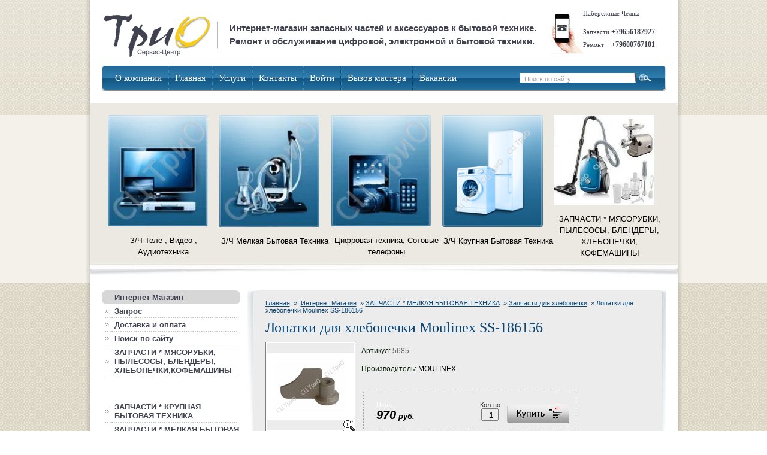

--- FILE ---
content_type: text/html; charset=utf-8
request_url: http://trio-sc.ru/internet-magazin/product/lopatka-dlya-khlebopechki-moulinex-ss-186156
body_size: 9005
content:
  
  
  
<!DOCTYPE html PUBLIC "-//W3C//DTD XHTML 1.0 Transitional//EN" "http://www.w3.org/TR/xhtml1/DTD/xhtml1-transitional.dtd">
<html xmlns="http://www.w3.org/1999/xhtml" xml:lang="en" lang="ru">
<head>
<meta name='wmail-verification' content='72471d1f0e405d76' />
<meta name="robots" content="all"/>
<meta http-equiv="Content-Type" content="text/html; charset=UTF-8" />
<meta name="description" content="Лопатки для хлебопечки Moulinex SS-186156 Запчасти для хлебопечки ЗАПЧАСТИ * МЕЛКАЯ БЫТОВАЯ ТЕХНИКА Интернет Магазин запасных частий для бытовой, цифровой, электронной техники" />
<meta name="keywords" content="Лопатки для хлебопечки Moulinex SS-186156 Запчасти для хлебопечки ЗАПЧАСТИ * МЕЛКАЯ БЫТОВАЯ ТЕХНИКА магазины цифровой техники, электронной техники, магазины бытовой техники набережные челны, запчасти для бытовой техники, климатическая техника" />
<meta name="SKYPE_TOOLBAR" content="SKYPE_TOOLBAR_PARSER_COMPATIBLE" />

<title>Лопатки для хлебопечки Moulinex SS-186156 Запчасти для хлебопечки ЗАПЧАСТИ * МЕЛКАЯ БЫТОВАЯ ТЕХНИКА Интернет Магазин запчастей для цифровой, электронной и бытовой техники г. Набережные Челны  Авторизованный сервисный центр ТриО</title>
<!-- assets.top -->
<meta property="og:type" content="website">
<meta property="og:url" content="http://trio-sc.ru/internet-magazin/product/lopatka-dlya-khlebopechki-moulinex-ss-186156">
<meta name="twitter:card" content="summary">
<!-- /assets.top -->


<link rel='stylesheet' type='text/css' href='/shared/highslide-4.1.13/highslide.min.css'/>
<script type='text/javascript' src='/shared/highslide-4.1.13/highslide.packed.js'></script>
<script type='text/javascript'>
hs.graphicsDir = '/shared/highslide-4.1.13/graphics/';
hs.outlineType = null;
hs.showCredits = false;
hs.lang={cssDirection:'ltr',loadingText:'Загрузка...',loadingTitle:'Кликните чтобы отменить',focusTitle:'Нажмите чтобы перенести вперёд',fullExpandTitle:'Увеличить',fullExpandText:'Полноэкранный',previousText:'Предыдущий',previousTitle:'Назад (стрелка влево)',nextText:'Далее',nextTitle:'Далее (стрелка вправо)',moveTitle:'Передвинуть',moveText:'Передвинуть',closeText:'Закрыть',closeTitle:'Закрыть (Esc)',resizeTitle:'Восстановить размер',playText:'Слайд-шоу',playTitle:'Слайд-шоу (пробел)',pauseText:'Пауза',pauseTitle:'Приостановить слайд-шоу (пробел)',number:'Изображение %1/%2',restoreTitle:'Нажмите чтобы посмотреть картинку, используйте мышь для перетаскивания. Используйте клавиши вперёд и назад'};</script>

            <!-- 46b9544ffa2e5e73c3c971fe2ede35a5 -->
            <script src='/shared/s3/js/lang/ru.js'></script>
            <script src='/shared/s3/js/common.min.js'></script>
        <link rel='stylesheet' type='text/css' href='/shared/s3/css/calendar.css' /><link rel="icon" href="/favicon.jpg" type="image/jpeg">

<link rel='stylesheet' type='text/css' href='/t/images/__csspatch/1/patch.css'/>


<script type="text/javascript" src="/t/v19/images/no_cookies.js"></script>
<script type="text/javascript" src="http://oml.ru/shared/s3/js/shop_pack_3.js"></script>
<script type="text/javascript" src="/t/v19/images/jquery-1.6.4.min.js"></script>
<script type="text/javascript" src="/t/v19/images/shop_easing.js"></script>

 
<script type="text/javascript">
hs.captionId = 'the-caption';
hs.outlineType = 'rounded-white';
widgets.addOnloadEvent(function() {
hs.preloadImages(5);
})
</script>



<link href="/t/v19/images/styles.css" rel="stylesheet" type="text/css" />
<link href="/t/v19/images/styles_shop.css" rel="stylesheet" type="text/css" />

<!--[if gte IE 6]>
	<link href="/t/v19/images/stylesie.css" rel="stylesheet" type="text/css" />
<![endif]-->
<!--[if gte IE 9]>
	<link href="/t/v19/images/stylesie.css" rel="stylesheet" type="text/css" />
<![endif]-->

</head>

<body>
    <div class="top_rep"></div>
<div id="wrapper">
    <div class="blocks"></div>
<div class="wrapic">
	<div id="header">
	    
        <div class="search">
            <form action="/search" method="get">
            <input name="search" type="text" class="text" onblur="this.value=this.value==''?'Поиск по сайту':this.value" onfocus="this.value=this.value=='Поиск по сайту'?'':this.value;" value="Поиск по сайту"/>
            <input type="submit" class="but" value="" />
            <re-captcha data-captcha="recaptcha"
     data-name="captcha"
     data-sitekey="6LddAuIZAAAAAAuuCT_s37EF11beyoreUVbJlVZM"
     data-lang="ru"
     data-rsize="invisible"
     data-type="image"
     data-theme="light"></re-captcha></form>
        </div>

 		<a class="logo" href="http://trio-sc.ru"></a>
        
		<div class="slogan">
                        Интернет-магазин запасных частей и аксессуаров к бытовой технике. 
Ремонт и обслуживание цифровой, электронной и бытовой техники.
        </div>

        <div class="tel"><p><span style="font-size:8pt;">Набережные Челны</span></p>

<p><span style="font-size:8pt;">Запчасти&nbsp;</span><strong><span style="font-size:9pt;">+79656187927</span></strong><br />
<span style="font-size:8pt;">Ремонт &nbsp; &nbsp;</span><strong><span style="font-size:9pt;">+79600767101</span></strong></p></div>
		
        <div class="blocks_in">
                                            <!--
<br>====================================<br>
start DUMP for alias: <b>e</b><br>
====================================<br>
<pre>array(12) {
  [&quot;json_id&quot;]=&gt;
  string(7) &quot;4072001&quot;
  [&quot;meta_id&quot;]=&gt;
  string(6) &quot;615601&quot;
  [&quot;ver_id&quot;]=&gt;
  string(6) &quot;459889&quot;
  [&quot;title&quot;]=&gt;
  string(54) &quot;З/Ч Теле-, Видео-, Аудиотехника&quot;
  [&quot;json&quot;]=&gt;
  string(89) &quot;{&quot;image&quot;:&quot;2126316801&quot;,&quot;link&quot;:&quot;http:\/\/trio-sc.ru\/internet-magazin\/folder\/mikroshemy&quot;}&quot;
  [&quot;modified&quot;]=&gt;
  string(10) &quot;1458100834&quot;
  [&quot;created&quot;]=&gt;
  string(10) &quot;1352121565&quot;
  [&quot;json_large&quot;]=&gt;
  string(2) &quot;[]&quot;
  [&quot;type_group_id&quot;]=&gt;
  string(2) &quot;11&quot;
  [&quot;image&quot;]=&gt;
  array(7) {
    [&quot;ver_id&quot;]=&gt;
    string(6) &quot;459889&quot;
    [&quot;image_id&quot;]=&gt;
    string(10) &quot;2126316801&quot;
    [&quot;filename&quot;]=&gt;
    string(19) &quot;untitled-1_05_0.jpg&quot;
    [&quot;name&quot;]=&gt;
    string(13) &quot;Untitled-1_05&quot;
    [&quot;image_width&quot;]=&gt;
    string(3) &quot;176&quot;
    [&quot;image_height&quot;]=&gt;
    string(3) &quot;195&quot;
    [&quot;ext&quot;]=&gt;
    string(3) &quot;jpg&quot;
  }
  [&quot;link&quot;]=&gt;
  string(52) &quot;http://trio-sc.ru/internet-magazin/folder/mikroshemy&quot;
  [&quot;parent&quot;]=&gt;
  string(2) &quot;0;&quot;
}
</pre>
<br>====================================<br>
end DUMP<br>====================================<br>
-->

                    <div class="block1"><img src="/d/untitled-1_05_0.jpg" />
                    <a href="http://trio-sc.ru/internet-magazin/folder/mikroshemy" class="block_in_title">З/Ч Теле-, Видео-, Аудиотехника</a></div>
                                                            <!--
<br>====================================<br>
start DUMP for alias: <b>e</b><br>
====================================<br>
<pre>array(12) {
  [&quot;json_id&quot;]=&gt;
  string(7) &quot;4072201&quot;
  [&quot;meta_id&quot;]=&gt;
  string(6) &quot;615601&quot;
  [&quot;ver_id&quot;]=&gt;
  string(6) &quot;459889&quot;
  [&quot;title&quot;]=&gt;
  string(48) &quot;З/Ч Мелкая Бытовая Техника&quot;
  [&quot;json&quot;]=&gt;
  string(229) &quot;{&quot;image&quot;:{&quot;ver_id&quot;:&quot;459889&quot;,&quot;image_id&quot;:&quot;2126317001&quot;,&quot;filename&quot;:&quot;untitled-1_07_0.jpg&quot;,&quot;name&quot;:&quot;Untitled-1_07&quot;,&quot;image_width&quot;:&quot;176&quot;,&quot;image_height&quot;:&quot;196&quot;,&quot;ext&quot;:&quot;jpg&quot;},&quot;link&quot;:&quot;http:\/\/trio-sc.ru\/internet-magazin\/folder\/1220012201&quot;}&quot;
  [&quot;modified&quot;]=&gt;
  string(10) &quot;1583144604&quot;
  [&quot;created&quot;]=&gt;
  string(10) &quot;1352121577&quot;
  [&quot;json_large&quot;]=&gt;
  string(2) &quot;[]&quot;
  [&quot;type_group_id&quot;]=&gt;
  string(2) &quot;11&quot;
  [&quot;image&quot;]=&gt;
  array(7) {
    [&quot;ver_id&quot;]=&gt;
    string(6) &quot;459889&quot;
    [&quot;image_id&quot;]=&gt;
    string(10) &quot;2126317001&quot;
    [&quot;filename&quot;]=&gt;
    string(19) &quot;untitled-1_07_0.jpg&quot;
    [&quot;name&quot;]=&gt;
    string(13) &quot;Untitled-1_07&quot;
    [&quot;image_width&quot;]=&gt;
    string(3) &quot;176&quot;
    [&quot;image_height&quot;]=&gt;
    string(3) &quot;196&quot;
    [&quot;ext&quot;]=&gt;
    string(3) &quot;jpg&quot;
  }
  [&quot;link&quot;]=&gt;
  string(52) &quot;http://trio-sc.ru/internet-magazin/folder/1220012201&quot;
  [&quot;parent&quot;]=&gt;
  string(2) &quot;0;&quot;
}
</pre>
<br>====================================<br>
end DUMP<br>====================================<br>
-->

                    <div class="block1"><img src="/d/untitled-1_07_0.jpg" />
                    <a href="http://trio-sc.ru/internet-magazin/folder/1220012201" class="block_in_title">З/Ч Мелкая Бытовая Техника</a></div>
                                                            <!--
<br>====================================<br>
start DUMP for alias: <b>e</b><br>
====================================<br>
<pre>array(12) {
  [&quot;json_id&quot;]=&gt;
  string(7) &quot;4072401&quot;
  [&quot;meta_id&quot;]=&gt;
  string(6) &quot;615601&quot;
  [&quot;ver_id&quot;]=&gt;
  string(6) &quot;459889&quot;
  [&quot;title&quot;]=&gt;
  string(64) &quot;Цифровая техника, Сотовые телефоны&quot;
  [&quot;json&quot;]=&gt;
  string(240) &quot;{&quot;image&quot;:{&quot;ver_id&quot;:&quot;459889&quot;,&quot;image_id&quot;:&quot;2126317201&quot;,&quot;filename&quot;:&quot;untitled-1_09_0.jpg&quot;,&quot;name&quot;:&quot;Untitled-1_09&quot;,&quot;image_width&quot;:&quot;176&quot;,&quot;image_height&quot;:&quot;195&quot;,&quot;ext&quot;:&quot;jpg&quot;},&quot;link&quot;:&quot;http:\/\/trio-sc.ru\/internet-magazin\/folder\/tehnika-posle-remonta&quot;}&quot;
  [&quot;modified&quot;]=&gt;
  string(10) &quot;1583144606&quot;
  [&quot;created&quot;]=&gt;
  string(10) &quot;1352121585&quot;
  [&quot;json_large&quot;]=&gt;
  string(2) &quot;[]&quot;
  [&quot;type_group_id&quot;]=&gt;
  string(2) &quot;11&quot;
  [&quot;image&quot;]=&gt;
  array(7) {
    [&quot;ver_id&quot;]=&gt;
    string(6) &quot;459889&quot;
    [&quot;image_id&quot;]=&gt;
    string(10) &quot;2126317201&quot;
    [&quot;filename&quot;]=&gt;
    string(19) &quot;untitled-1_09_0.jpg&quot;
    [&quot;name&quot;]=&gt;
    string(13) &quot;Untitled-1_09&quot;
    [&quot;image_width&quot;]=&gt;
    string(3) &quot;176&quot;
    [&quot;image_height&quot;]=&gt;
    string(3) &quot;195&quot;
    [&quot;ext&quot;]=&gt;
    string(3) &quot;jpg&quot;
  }
  [&quot;link&quot;]=&gt;
  string(63) &quot;http://trio-sc.ru/internet-magazin/folder/tehnika-posle-remonta&quot;
  [&quot;parent&quot;]=&gt;
  string(2) &quot;0;&quot;
}
</pre>
<br>====================================<br>
end DUMP<br>====================================<br>
-->

                    <div class="block1"><img src="/d/untitled-1_09_0.jpg" />
                    <a href="http://trio-sc.ru/internet-magazin/folder/tehnika-posle-remonta" class="block_in_title">Цифровая техника, Сотовые телефоны</a></div>
                                                            <!--
<br>====================================<br>
start DUMP for alias: <b>e</b><br>
====================================<br>
<pre>array(12) {
  [&quot;json_id&quot;]=&gt;
  string(7) &quot;4071801&quot;
  [&quot;meta_id&quot;]=&gt;
  string(6) &quot;615601&quot;
  [&quot;ver_id&quot;]=&gt;
  string(6) &quot;459889&quot;
  [&quot;title&quot;]=&gt;
  string(50) &quot;З/Ч Крупная Бытовая Техника&quot;
  [&quot;json&quot;]=&gt;
  string(194) &quot;{&quot;image&quot;:{&quot;ver_id&quot;:&quot;459889&quot;,&quot;image_id&quot;:&quot;2125540801&quot;,&quot;filename&quot;:&quot;pic1.png&quot;,&quot;name&quot;:&quot;pic1.png&quot;,&quot;image_width&quot;:&quot;176&quot;,&quot;image_height&quot;:&quot;196&quot;,&quot;ext&quot;:&quot;png&quot;},&quot;link&quot;:&quot;\/internet-magazin\/folder\/1220011601&quot;}&quot;
  [&quot;modified&quot;]=&gt;
  string(10) &quot;1583144608&quot;
  [&quot;created&quot;]=&gt;
  string(10) &quot;1352121553&quot;
  [&quot;json_large&quot;]=&gt;
  string(2) &quot;[]&quot;
  [&quot;type_group_id&quot;]=&gt;
  string(2) &quot;11&quot;
  [&quot;image&quot;]=&gt;
  array(7) {
    [&quot;ver_id&quot;]=&gt;
    string(6) &quot;459889&quot;
    [&quot;image_id&quot;]=&gt;
    string(10) &quot;2125540801&quot;
    [&quot;filename&quot;]=&gt;
    string(8) &quot;pic1.png&quot;
    [&quot;name&quot;]=&gt;
    string(8) &quot;pic1.png&quot;
    [&quot;image_width&quot;]=&gt;
    string(3) &quot;176&quot;
    [&quot;image_height&quot;]=&gt;
    string(3) &quot;196&quot;
    [&quot;ext&quot;]=&gt;
    string(3) &quot;png&quot;
  }
  [&quot;link&quot;]=&gt;
  string(35) &quot;/internet-magazin/folder/1220011601&quot;
  [&quot;parent&quot;]=&gt;
  string(2) &quot;0;&quot;
}
</pre>
<br>====================================<br>
end DUMP<br>====================================<br>
-->

                    <div class="block1"><img src="/d/pic1.png" />
                    <a href="/internet-magazin/folder/1220011601" class="block_in_title">З/Ч Крупная Бытовая Техника</a></div>
                                                            <!--
<br>====================================<br>
start DUMP for alias: <b>e</b><br>
====================================<br>
<pre>array(12) {
  [&quot;json_id&quot;]=&gt;
  string(8) &quot;23275006&quot;
  [&quot;meta_id&quot;]=&gt;
  string(6) &quot;615601&quot;
  [&quot;ver_id&quot;]=&gt;
  string(6) &quot;459889&quot;
  [&quot;title&quot;]=&gt;
  string(117) &quot;ЗАПЧАСТИ * МЯСОРУБКИ, ПЫЛЕСОСЫ, БЛЕНДЕРЫ, ХЛЕБОПЕЧКИ, КОФЕМАШИНЫ&quot;
  [&quot;json&quot;]=&gt;
  string(230) &quot;{&quot;image&quot;:{&quot;ver_id&quot;:&quot;459889&quot;,&quot;image_id&quot;:&quot;2150040006&quot;,&quot;filename&quot;:&quot;ТЕХ2.jpg&quot;,&quot;name&quot;:&quot;ТЕХ2&quot;,&quot;image_width&quot;:&quot;196&quot;,&quot;image_height&quot;:&quot;176&quot;,&quot;ext&quot;:&quot;jpg&quot;},&quot;link&quot;:&quot;http:\/\/trio-sc.ru\/zapchasti-myasorubki-pylesosy-blendery-khlebopechki&quot;}&quot;
  [&quot;modified&quot;]=&gt;
  string(10) &quot;1583144610&quot;
  [&quot;created&quot;]=&gt;
  string(10) &quot;1457309099&quot;
  [&quot;json_large&quot;]=&gt;
  string(2) &quot;[]&quot;
  [&quot;type_group_id&quot;]=&gt;
  string(2) &quot;11&quot;
  [&quot;image&quot;]=&gt;
  array(7) {
    [&quot;ver_id&quot;]=&gt;
    string(6) &quot;459889&quot;
    [&quot;image_id&quot;]=&gt;
    string(10) &quot;2150040006&quot;
    [&quot;filename&quot;]=&gt;
    string(11) &quot;ТЕХ2.jpg&quot;
    [&quot;name&quot;]=&gt;
    string(7) &quot;ТЕХ2&quot;
    [&quot;image_width&quot;]=&gt;
    string(3) &quot;196&quot;
    [&quot;image_height&quot;]=&gt;
    string(3) &quot;176&quot;
    [&quot;ext&quot;]=&gt;
    string(3) &quot;jpg&quot;
  }
  [&quot;link&quot;]=&gt;
  string(69) &quot;http://trio-sc.ru/zapchasti-myasorubki-pylesosy-blendery-khlebopechki&quot;
  [&quot;parent&quot;]=&gt;
  string(2) &quot;0;&quot;
}
</pre>
<br>====================================<br>
end DUMP<br>====================================<br>
-->

                    <div class="block1"><img src="/d/ТЕХ2.jpg" />
                    <a href="http://trio-sc.ru/zapchasti-myasorubki-pylesosy-blendery-khlebopechki" class="block_in_title">ЗАПЧАСТИ * МЯСОРУБКИ, ПЫЛЕСОСЫ, БЛЕНДЕРЫ, ХЛЕБОПЕЧКИ, КОФЕМАШИНЫ</a></div>
                             

       <div class="clear"></div>
        </div>

        <div class="tmenu">
            <ul class="nav">
        	                	<li><a href="/o-kompanii" >О компании</a></li>
       	                    	<li><a href="/glavnaya" >Главная</a></li>
       	                    	<li><a href="http://trio-sc.ru/nashi_uslugi" >Услуги</a></li>
       	                    	<li><a href="/kontakty" >Контакты</a></li>
       	                    	<li><a href="/registraciya"  target="_blank">Войти</a></li>
       	                    	<li><a href="/vyzov_mastera" >Вызов мастера</a></li>
       	                    	<li><a href="/vakansii" >Вакансии</a></li>
       	          		</ul>
		</div>

    </div><!--header-->
    <table id="container">
      <tr>
        <td id="sidebar_left">  

          <ul class="left_menu">
                                                    <li  class="active"><a href="/internet-magazin" ><span><span>Интернет Магазин</span></span></a></li>
                                                                        <li ><a href="/opros" ><span><span>Запрос</span></span></a></li>
                                                                        <li ><a href="/dostavka-i-oplata" ><span><span>Доставка и оплата</span></span></a></li>
                                                                        <li ><a href="/search" ><span><span>Поиск по сайту</span></span></a></li>
                                                                        <li ><a href="/" ><span><span>ЗАПЧАСТИ * МЯСОРУБКИ, ПЫЛЕСОСЫ, БЛЕНДЕРЫ, ХЛЕБОПЕЧКИ,КОФЕМАШИНЫ</span></span></a></li>
                                         </ul>
<br />
<br />
          <ul class="left_menu">
                                                      <li ><a href="/internet-magazin/folder/1220011601" ><span><span>ЗАПЧАСТИ * КРУПНАЯ БЫТОВАЯ ТЕХНИКА</span></span></a></li>
                                                                          <li ><a href="/internet-magazin/folder/1220012201" ><span><span>ЗАПЧАСТИ * МЕЛКАЯ БЫТОВАЯ ТЕХНИКА</span></span></a></li>
                                                                          <li class="in"><a href="/internet-magazin/folder/zapchasti-dlya-khlebopechki" ><span><span>Запчасти для хлебопечки</span></span></a></li>
                                                                          <li class="in"><a href="/internet-magazin/folder/kenwood" ><span><span>KENWOOD</span></span></a></li>
                                                                          <li class="in"><a href="/internet-magazin/folder/zapchasti-dlya-khlebopechek-lg" ><span><span>LG</span></span></a></li>
                                                                          <li class="in"><a href="/internet-magazin/folder/zapchasti-dlya-khlebopechek-moulinex" ><span><span>MOULINEX</span></span></a></li>
                                                                          <li class="in"><a href="/internet-magazin/folder/panasonic" ><span><span>PANASONIC</span></span></a></li>
                                                                          <li class="in"><a href="/internet-magazin/folder/philips-1" ><span><span>PHILIPS</span></span></a></li>
                                                                          <li class="in"><a href="/internet-magazin/folder/zapchasti-dlya-khlebopechek-polaris" ><span><span>POLARIS</span></span></a></li>
                                                                          <li class="in"><a href="/internet-magazin/folder/zapchasti-dlya-khlebopechek-tefal" ><span><span>TEFAL</span></span></a></li>
                                                                          <li class="in"><a href="/internet-magazin/folder/zelmer" ><span><span>ZELMER</span></span></a></li>
                                                                          <li class="in"><a href="/internet-magazin/folder/zapchasti-dlya-khlebopechek-vitek-maxwell" ><span><span>VITEK / MAXWELL</span></span></a></li>
                                                                          <li class="in"><a href="/internet-magazin/folder/gorenje" ><span><span>GORENJE</span></span></a></li>
                                                                          <li class="in"><a href="/internet-magazin/folder/rolsen" ><span><span>ROLSEN</span></span></a></li>
                                                                          <li class="in"><a href="/internet-magazin/folder/zapchasti-dlya-khlebopechek-redmond" ><span><span>REDMOND</span></span></a></li>
                                                                          <li class="in"><a href="/internet-magazin/folder/zapchasti-dlya-pylesosy" ><span><span>Запчасти для пылесосов</span></span></a></li>
                                                                          <li class="in"><a href="/internet-magazin/folder/zapchasti-dlya-svch-pechey" ><span><span>Запчасти для СВЧ печей</span></span></a></li>
                                                                          <li class="in"><a href="/internet-magazin/folder/zapchasti-dlya-kukhonnykh-kombaynov" ><span><span>Запчасти для кухонных комбайнов</span></span></a></li>
                                                                          <li class="in"><a href="/internet-magazin/folder/zapchasti-dlya-myasorubok" ><span><span>Запчасти для электромясорубок</span></span></a></li>
                                                                          <li class="in"><a href="/internet-magazin/folder/zapchasti-dlya-blendery" ><span><span>Запчасти для блендеров и кухонных комбайнов</span></span></a></li>
                                                                          <li class="in"><a href="/internet-magazin/folder/zapchasti-dlya-kofemashin" ><span><span>Запчасти для кофемашин</span></span></a></li>
                                                                          <li class="in"><a href="/internet-magazin/folder/zapchasti-dlya-sokovyzhimalok" ><span><span>Запчасти для соковыжималок</span></span></a></li>
                                                                          <li class="in"><a href="/internet-magazin/folder/zapchasti-dlya-chajnikov-termopotov" ><span><span>запчасти для чайников/термопотов</span></span></a></li>
                                                                          <li class="in"><a href="/internet-magazin/folder/zapchasti-dlya-uvlazhnitelej-vozduha" ><span><span>Запчасти для увлажнителей воздуха</span></span></a></li>
                                                                          <li ><a href="/internet-magazin/folder/zapchasti-dlya-tele-video-i-audiotekhnika" ><span><span>ЗАПЧАСТИ *ТЕЛЕ- , ВИДЕО- И АУДИОТЕХНИКА</span></span></a></li>
                                                                          <li ><a href="/internet-magazin/folder/zapchasti-dlya-tehniki-yamaha" ><span><span>ЗАПЧАСТИ для техники YAMAHA</span></span></a></li>
                                         </ul>

<div id="cart">
            <div class="cart">
                Товаров на сумму:
            <div class="price"><span id="cart_total">0</span> руб. </div>
            <a href="/internet-magazin/cart">Оформить заказ &raquo;</a>
            </div>
            <div id="shop-added">Добавлено в корзину</div>
</div>

        
        
        <div class="inf">
            <meta name="yandex-verification" content="b040bc4df4185ec8" />
        </div>

        </td><!--sidebar-->
        <td id="content">
        <div class="cont_rep">
        <div class="cont_top">
        <div class="cont_bot">

            <div class="breadcrumbs"> 
				<div class="site-path">
<a href="/">Главная</a>
<span class="strelochka">&nbsp;&raquo;&nbsp;</span>
<a href="/internet-magazin">Интернет Магазин</a>
<span class="strelochka">&nbsp;&raquo;&nbsp;</span><a href="/internet-magazin/folder/1220012201">ЗАПЧАСТИ * МЕЛКАЯ БЫТОВАЯ ТЕХНИКА</a>
<span class="strelochka">&nbsp;&raquo;&nbsp;</span><a href="/internet-magazin/folder/zapchasti-dlya-khlebopechki">Запчасти для хлебопечки</a>
<span class="strelochka">&nbsp;&raquo;&nbsp;</span>Лопатки для хлебопечки Moulinex SS-186156
</div>			</div>		
			
            <h1>Лопатки для хлебопечки Moulinex SS-186156</h1><script type="text/javascript" language="javascript" charset="utf-8">
// <![CDATA[
    var S3Shop = {
        customFields: {},
        customFieldNames: null    };
// ]]>
</script>
<script type="text/javascript" language="javascript" charset="utf-8">/* <![CDATA[ */
/* ]]> */
</script>

      <div id="tovar_card"> 
      <a class="highslide" href="/d/ss_186156.png" onclick="return hs.expand(this)"> <img src="/t/v19/images/fr_2.gif" width="150" height="150" scrolls="/thumb/2/4zh7pKwxFtCOCNlTQqBwrg/150r150/d/ss_186156.png" style="background:url(/thumb/2/4zh7pKwxFtCOCNlTQqBwrg/150r150/d/ss_186156.png) 50% 50% no-repeat scroll;" title="Лопатки для хлебопечки Moulinex SS-186156" alt="Лопатки для хлебопечки Moulinex SS-186156"/> </a>        <div style="display:block; height:70px">
          <ul id="a_list">
                              </ul>
          <ul id="p_list">
            <li>Артикул: <span>5685</span></li>
            <li>Производитель: <a href="/internet-magazin/vendor/moulinex">MOULINEX</a> &nbsp;</li>
          </ul>
        </div>
        <div>
          <div class="form_wrap">
                        <form action="" onsubmit="addProductForm(18403001,1022021206,970.00,this,false); document.location.href='http://trio-sc.ru//internet-magazin/cart'; return false;">
              <ul class="bform">
                <li class="buy">
                   <input type="submit" value="" />
                 </li>
                <li>Кол-во:<br />
                  <input class="number" type="text" onclick="this.select()" size="" value="1" name="product_amount">
                </li>
                <li class="price">Цена:<br />
                  <span><b>970</b> руб.</span></li>
              </ul>
            <re-captcha data-captcha="recaptcha"
     data-name="captcha"
     data-sitekey="6LddAuIZAAAAAAuuCT_s37EF11beyoreUVbJlVZM"
     data-lang="ru"
     data-rsize="invisible"
     data-type="image"
     data-theme="light"></re-captcha></form>
          </div>
        </div>
      </div>
      <div id="tovar_detail">
                        
        <div class="full"></div>
<br />
<a href="/internet-magazin/folder/zapchasti-dlya-khlebopechki">Запчасти для хлебопечки</a>
 | <a href="/internet-magazin/folder/zapchasti-dlya-khlebopechek-moulinex">MOULINEX</a>
 | <a href="/internet-magazin/folder/1220012201">ЗАПЧАСТИ * МЕЛКАЯ БЫТОВАЯ ТЕХНИКА</a>
        <p><a href="javascript:history.go(-1)">&laquo; Назад</a></p>
      </div>


   
<div class="clear"></div>
        </div>
        </div>
        </div>
                 </td><!--content-->
       </tr>
	 </table>  
     
	<div class="f_blank"></div>
</div>
</div><!--wrapper-->
  <div id="footer">
    <div class="b_menu">
        <ul class="nav">
        	    		               	<li><a href="/o-kompanii" >О компании</a></li>
       		      		    		               	<li><a href="/glavnaya" >Главная</a></li>
       		      		    		               	<li><a href="http://trio-sc.ru/nashi_uslugi" >Услуги</a></li>
       		      		    		               	<li><a href="/kontakty" >Контакты</a></li>
       		      		    		               	<li><a href="/registraciya"  target="_blank">Войти</a></li>
       		      		    		               	<li><a href="/vyzov_mastera" >Вызов мастера</a></li>
       		      		    		               	<li><a href="/vakansii" >Вакансии</a></li>
       		      		    	</ul>
    </div>
    <div class="copy">&copy; 2012 - 2026 Авторизованный сервисный центр ТриО</div>
    <div class="mega"><span style='font-size:14px;' class='copyright'><a target="_blank" href="#" onClick="document.location='https://megagroup.ru/kazan'" rel="nofollow" title="разработка сайтов в Казани">Разработка сайтов в Казани</a></span></div>
    <div class="count"><!-- Yandex.Metrika informer -->
<a href="https://metrika.yandex.ru/stat/?id=64395919&amp;from=informer"
target="_blank" rel="nofollow"><img src="https://informer.yandex.ru/informer/64395919/3_1_FFFFFFFF_EFEFEFFF_0_uniques"
style="width:88px; height:31px; border:0;" alt="Яндекс.Метрика" title="Яндекс.Метрика: данные за сегодня (просмотры, визиты и уникальные посетители)" class="ym-advanced-informer" data-cid="64395919" data-lang="ru" /></a>
<!-- /Yandex.Metrika informer -->

<!-- Yandex.Metrika counter -->
<script type="text/javascript" >
   (function(m,e,t,r,i,k,a){m[i]=m[i]||function(){(m[i].a=m[i].a||[]).push(arguments)};
   m[i].l=1*new Date();k=e.createElement(t),a=e.getElementsByTagName(t)[0],k.async=1,k.src=r,a.parentNode.insertBefore(k,a)})
   (window, document, "script", "https://mc.yandex.ru/metrika/tag.js", "ym");

   ym(64395919, "init", {
        clickmap:true,
        trackLinks:true,
        accurateTrackBounce:true,
        webvisor:true
   });
</script>
<noscript><div><img src="https://mc.yandex.ru/watch/64395919" style="position:absolute; left:-9999px;" alt="" /></div></noscript>
<!-- /Yandex.Metrika counter -->


<!--LiveInternet counter--><script type="text/javascript"><!--
document.write("<a href='http://www.liveinternet.ru/click' "+
"target=_blank><img src='//counter.yadro.ru/hit?t14.1;r"+
escape(document.referrer)+((typeof(screen)=="undefined")?"":
";s"+screen.width+"*"+screen.height+"*"+(screen.colorDepth?
screen.colorDepth:screen.pixelDepth))+";u"+escape(document.URL)+
";"+Math.random()+
"' alt='' title='LiveInternet: показано число просмотров за 24"+
" часа, посетителей за 24 часа и за сегодня' "+
"border='0' width='88' height='31'><\/a>")
//--></script><!--/LiveInternet-->



<!-- begin of Top100 code -->

<script id="top100Counter" type="text/javascript" src="http://counter.rambler.ru/top100.jcn?2824390"></script>
<noscript>
<a href="http://top100.rambler.ru/navi/2824390/">
<img src="http://counter.rambler.ru/top100.cnt?2824390" alt="Rambler's Top100" border="0" />
</a>

</noscript>
<!-- end of Top100 code -->
<!-- Yandex.Metrika counter -->
<script type="text/javascript">
    (function (d, w, c) {
        (w[c] = w[c] || []).push(function() {
            try {
                w.yaCounter31303048 = new Ya.Metrika({
                    id:31303048,
                    clickmap:true,
                    trackLinks:true,
                    accurateTrackBounce:true
                });
            } catch(e) { }
        });

        var n = d.getElementsByTagName("script")[0],
            s = d.createElement("script"),
            f = function () { n.parentNode.insertBefore(s, n); };
        s.type = "text/javascript";
        s.async = true;
        s.src = "https://mc.yandex.ru/metrika/watch.js";

        if (w.opera == "[object Opera]") {
            d.addEventListener("DOMContentLoaded", f, false);
        } else { f(); }
    })(document, window, "yandex_metrika_callbacks");
</script>
<noscript><div><img src="https://mc.yandex.ru/watch/31303048" style="position:absolute; left:-9999px;" alt="" /></div></noscript>



<!-- Rating@Mail.ru counter -->
<script type="text/javascript">//<![CDATA[
(function(w,n,d,r,s){d.write('<a href="http://top.mail.ru/jump?from=2285864">'+
'<img src="http://d1.ce.b2.a2.top.mail.ru/counter?id=2285864;t=216;js=13'+
((r=d.referrer)?';r='+escape(r):'')+((s=w.screen)?';s='+s.width+'*'+s.height:'')+';_='+Math.random()+
'" style="border:0;" height="31" width="88" alt="Рейтинг@Mail.ru" /><\/a>');})(window,navigator,document);//]]>
</script><noscript><p><a href="http://top.mail.ru/jump?from=2285864">
<img src="http://d1.ce.b2.a2.top.mail.ru/counter?id=2285864;t=216;js=na"
style="border:0;" height="31" width="88" alt="Рейтинг@Mail.ru" /></a></p></noscript>
<!-- //Rating@Mail.ru counter -->



<script>
  (function(i,s,o,g,r,a,m){i['GoogleAnalyticsObject']=r;i[r]=i[r]||function(){
  (i[r].q=i[r].q||[]).push(arguments)},i[r].l=1*new Date();a=s.createElement(o),
  m=s.getElementsByTagName(o)[0];a.async=1;a.src=g;m.parentNode.insertBefore(a,m)
  })(window,document,'script','//www.google-analytics.com/analytics.js','ga');

  ga('create', 'UA-65031612-1', 'auto');
  ga('send', 'pageview');
<!--__INFO2026-01-18 10:28:02INFO__-->
</div>
</div><!--footer-->
<!--R.S.-->
<script type="text/javascript" src="https://cp.onicon.ru/loader/53fd6b9c72d22cfe69000074.js"></script>

<!-- assets.bottom -->
<!-- </noscript></script></style> -->
<script src="/my/s3/js/site.min.js?1768462484" ></script>
<script src="https://cp.onicon.ru/loader/53fd6b9c72d22cfe69000074.js" data-auto async></script>
<script >/*<![CDATA[*/
var megacounter_key="7d21914934d096ba0c0d453946636c30";
(function(d){
    var s = d.createElement("script");
    s.src = "//counter.megagroup.ru/loader.js?"+new Date().getTime();
    s.async = true;
    d.getElementsByTagName("head")[0].appendChild(s);
})(document);
/*]]>*/</script>
<script >/*<![CDATA[*/
$ite.start({"sid":458704,"vid":459889,"aid":499420,"stid":1,"cp":21,"active":true,"domain":"trio-sc.ru","lang":"ru","trusted":false,"debug":false,"captcha":3});
/*]]>*/</script>
<!-- /assets.bottom -->
</body>
</html>

--- FILE ---
content_type: text/css
request_url: http://trio-sc.ru/t/images/__csspatch/1/patch.css
body_size: 84
content:
html .tovar .param li.art span { color: rgb(0, 0, 0); }


--- FILE ---
content_type: text/javascript
request_url: http://counter.megagroup.ru/7d21914934d096ba0c0d453946636c30.js?r=&s=1280*720*24&u=http%3A%2F%2Ftrio-sc.ru%2Finternet-magazin%2Fproduct%2Flopatka-dlya-khlebopechki-moulinex-ss-186156&t=%D0%9B%D0%BE%D0%BF%D0%B0%D1%82%D0%BA%D0%B8%20%D0%B4%D0%BB%D1%8F%20%D1%85%D0%BB%D0%B5%D0%B1%D0%BE%D0%BF%D0%B5%D1%87%D0%BA%D0%B8%20Moulinex%20SS-186156%20%D0%97%D0%B0%D0%BF%D1%87%D0%B0%D1%81%D1%82%D0%B8%20%D0%B4%D0%BB%D1%8F%20%D1%85%D0%BB%D0%B5%D0%B1%D0%BE%D0%BF%D0%B5%D1%87%D0%BA%D0%B8%20%D0%97%D0%90%D0%9F%D0%A7%D0%90%D0%A1%D0%A2%D0%98%20*%20%D0%9C%D0%95%D0%9B&fv=0,0&en=1&rld=0&fr=0&callback=_sntnl1768735553922&1768735553922
body_size: 198
content:
//:1
_sntnl1768735553922({date:"Sun, 18 Jan 2026 11:25:53 GMT", res:"1"})